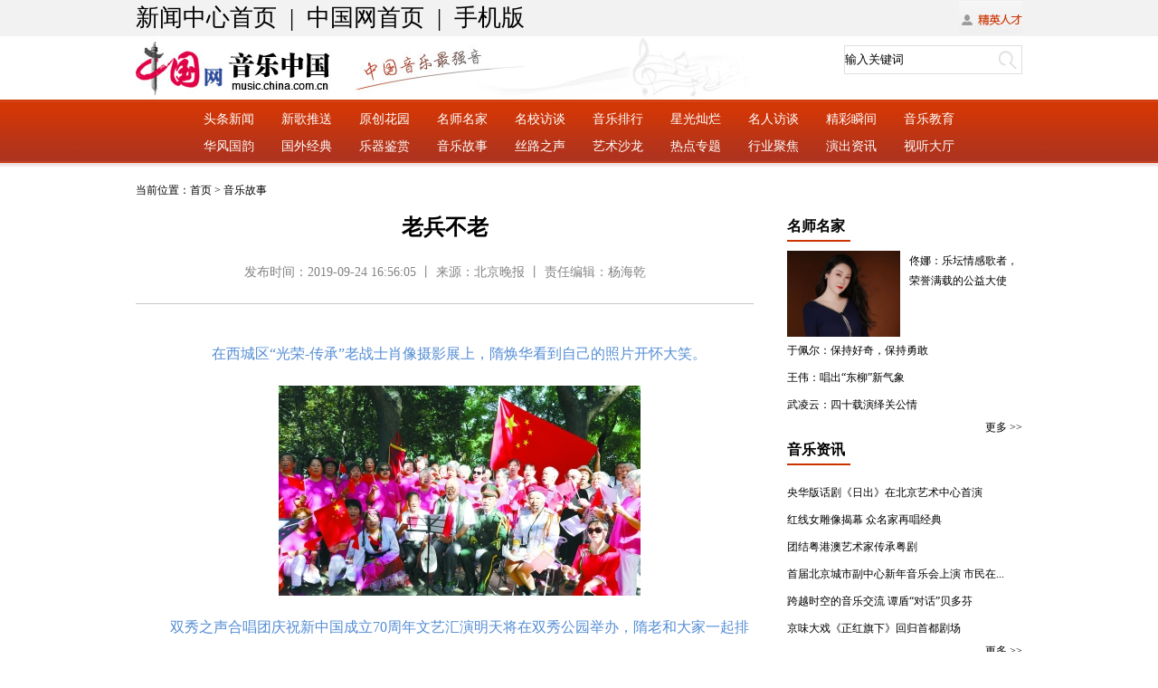

--- FILE ---
content_type: text/html; charset=UTF-8
request_url: http://music.china.com.cn/2019-09/24/content_40905075.htm
body_size: 8487
content:
<!DOCTYPE html PUBLIC "-//W3C//DTD XHTML 1.0 Transitional//EN" "http://www.w3.org/TR/xhtml1/DTD/xhtml1-transitional.dtd"><html xmlns="http://www.w3.org/1999/xhtml">
<head>
<meta http-equiv="Content-Type" content="text/html; charset=UTF-8" />
<title>老兵不老-音乐中国_中国网</title>
<meta name="keywords" content="老人,隋焕华,一起,队员,发展">
<META name="filetype" content="0"></META>
<META name="publishedtype" content="1"></META>
<META name="pagetype" content="1"></META>
<META name="catalogs" content=""></META>
<META name="contentid" content="40905075"></META>
<META name="publishdate" content="2019-09-24"></META>
<META name="author" content="杨海乾"></META>
<style type="text/css">
<!--
* { margin: 0px; padding: 0px; }
body {font-family: "微软雅黑"; font-size:12px; color:#000; line-height:20px;}
a { text-decoration: none; font-size:12px; color:#000; line-height:20px; color:#000000;}
a:hover { color: #333; text-decoration: underline; }
ul, li { list-style-type: none; }
img {border:0;}
.top { width:100%; height:40px; background-color:#f2f2f2;}
.top1 { width:980px; margin:auto; height:40px; font-size:12px; line-height:40px;}
.top1 a { height:40px; font-size:12px; line-height:40px;}
.box1 { width:980px; height:1%; overflow:hidden; margin:0 auto 15px auto; clear:both;}
.box1l { width:683px; float:left;}
h3{font-size: 12px;line-height: 32px;color: #838383;}
h3 a{font-size: 12px;line-height: 32px;color: #838383;}
h1{font-size: 24px;line-height: 32px;margin-bottom:10px; text-align:center;}
h4{font-size: 14px;color: #838383;line-height: 28px;padding-top: 10px;padding-bottom: 20px;border-bottom: 1px solid #c8c8c8; font-weight:normal; text-align:center;}
.box1l p{font-size: 16px;line-height: 2.5;color: #000;}
#autopage { clear: both; }
#autopage a { color: #333; background: #D7D7D7; padding: 3px 8px; font-size: 14px;}
#autopage span { color: #FFF; background: #30B8B6; padding: 3px 8px;font-size: 14px; }

.box1r { width:260px; float:right;}
.box1r dl { font-size:12px; line-height:22px;}
.box1r dl a{ font-size:12px; line-height:22px;}
.box1r ul { clear:both; margin-top:15px;}
.box1r li { line-height:30px; font-size:12px;}
.box1r li a{ line-height:30px; font-size:12px;}

.foot { width:980px; margin:auto; height:1%; overflow:hidden; padding:20px 0; background-color:#f1f1f1; font-size:12px; line-height:24px; text-align:center;}
-->
</style>

<script type="text/javascript" src="http://www.china.com.cn/player/video.js">
</script>
</head>
<body>
<div><iframe id="top" src="http://music.china.com.cn/node_553254.htm" width="100%" height="200" scrolling="no" marginheight="0" frameborder="0"></iframe></div>

<div class="box1">当前位置：首页 &gt; <Font class=''>音乐故事</Font></div>

<div class="box1">
<div class="box1l"><h1>老兵不老</h1>
            <h4>发布时间：2019-09-24 16:56:05 丨 来源：北京晚报 丨 责任编辑：杨海乾</h4>
            <div class="cp"><div id="vf">
          <div id="videoarea" style="width: 480px; height: 360px;" align="center"></div>
          </div>
    <br />
    <!--enpcontent--><p style="text-indent: 2em; margin-bottom: 15px; text-align: center;"><img src="http://bjwb.bjd.com.cn/images/2019-09/24/14/gduo99785_b.jpg" title="" style=""/></p><p style="text-indent: 2em; margin-bottom: 15px; text-align: center;"><span style="color: rgb(84, 141, 212);">在西城区“光荣-传承”老战士肖像摄影展上，隋焕华看到自己的照片开怀大笑。</span></p><p style="text-indent: 2em; margin-bottom: 15px; text-align: center;"><img src="http://music.china.com.cn/images/2019-09/24/fca96404-4f5f-400f-88dc-0a37bbed8938.jpg" title="" style="width: 400px; height: 232px;" alt="" width="400" height="232"/></p><p style="text-indent: 2em; margin-bottom: 15px; text-align: center;"><span style="color: rgb(84, 141, 212);">双秀之声合唱团庆祝新中国成立70周年文艺汇演明天将在双秀公园举办，隋老和大家一起排练。</span></p><p style="text-indent: 2em; margin-bottom: 15px;">两道长寿眉，一身休闲装，加上山东人特有的爽朗笑声，初见隋焕华，根本想不到老人今年已89岁高龄。“我从17岁投身革命，参加过淮海战役、渡江战役、青即战役。”说起曾经军歌嘹亮的岁月，老人眼中闪过一丝光亮。那时候，他还是个小伙子，和十几位同村的“小伙伴”从山东文登县一起参军。别看当年的“小隋”白白净净，方面大耳，在战场上可一点也不含糊。</p><p style="text-indent: 2em; margin-bottom: 15px;">“我们班长是党员，每次冲锋都在最前面，我打心眼里羡慕、崇拜他，总想着什么时候能像班长一样。”隋焕华说，在枪林弹雨中，他从来没害怕过。凭着自己的英勇果敢，立了两次三等功。</p><p style="text-indent: 2em; margin-bottom: 15px;">入党后，他更是起到模范作用，从青岛进军到福建的途中，他腰上生了疮，疼得腰都直不起来，连里领导看他病情严重，让他坐卡车，他却坚持不坐，每天和战士们一起走五六十里地，忍着病痛硬生生走了半个月。他说：“我是共产党员，当然要和大家一起吃苦！”</p><p style="text-indent: 2em; margin-bottom: 15px;">如今，年已耄耋的隋老和西城区军休二所的其他离休干部一样，过着幸福的晚年生活。翻开相册，看着照片上的战友们，老人又常常陷入沉思：“当年一起参军的十几个同村青年，现在就剩两人了，幸福生活来之不易，我发自内心地感谢党、感谢祖国。”</p><p style="text-indent: 2em; margin-bottom: 15px;">在老人的卧室里，各种军功章、毛主席像章挂了一墙，书柜中的毛选上，有老人亲笔勾画的圈点。穿上军装，敬一个标准的军礼，几十年戎马倥偬，对党的热爱和信仰早已融入到隋焕华的血液里，这辈子都不会变。</p><p style="text-indent: 2em; margin-bottom: 15px;">隋焕华爱唱歌。他经常带领着身边的邻居、街坊们唱歌、跳舞，保持着一份年轻的心。双秀之声合唱团已发展到100多人的规模，《沂蒙山小调》《我和我的祖国》等脍炙人口的歌曲都在老人的歌单上。他在家附近的公园组建的玫瑰园健身舞蹈队，也由最初的三人发展到如今六七十人。队员们说只要看到隋老在，就觉得心里有劲，跟着隋老一起“为健康找快乐，找快乐为健康”。</p><p style="text-indent: 2em; margin-bottom: 15px;">“宝刀不老，精神矍铄。”每次听到队员们对自己的评价，隋焕华都笑得合不拢嘴。作为一名老干部、老战士，老人身上没有架子。无论是同龄人，还是晚生后辈，只要聊得投机，隋焕华都会拿出手机，“咱们加个微信，常联系。”本报记者张骜文阎彤摄&nbsp;&nbsp;</p><p style="text-indent: 2em; margin-bottom: 15px;"><strong>原文链接：</strong></p><p style="text-indent: 2em; margin-bottom: 15px;">http://bjwb.bjd.com.cn/html/2019-09/24/content_12420004.htm</p><!--/enpcontent--><!--enpproperty <articleid>40905075</articleid><date>2019-09-24 16:56:05:0</date><author>   </author><title>老兵不老</title><keyword>老人,隋焕华,一起,队员,发展</keyword><subtitle></subtitle><introtitle></introtitle><siteid>473</siteid><nodeid>553235</nodeid><nodename>音乐故事</nodename><nodesearchname>音乐故事</nodesearchname><picurl>http://music.china.com.cn/images/2019-09/24/t2_(11X13X400X232)fca96404-4f5f-400f-88dc-0a37bbed8938.jpg</picurl><picbig>http://music.china.com.cn/images/2019-09/24/t2_(11X13X400X232)fca96404-4f5f-400f-88dc-0a37bbed8938.jpg</picbig><picmiddle></picmiddle><picsmall></picsmall><url>http://music.china.com.cn/2019-09/24/content_40905075.htm</url><urlpad>null</urlpad><liability>杨海乾</liability><sourcename>北京晚报</sourcename><abstract></abstract><channel>1</channel>/enpproperty--></div>
</div>

<div class="box1r"><iframe id="right" src="http://music.china.com.cn/node_553255.htm" width="260" height="600" scrolling="no" marginheight="0" frameborder="0"></iframe></div>
</div>

<div class="foot"><a href="http://music.china.com.cn/2017-06/16/content_9527831.htm">联系专线 &#160;&#160; 商务合作 &#160;&#160; 邮箱</a><br />
版权所有 中国互联网新闻中心 电话: 86-10-88828000 京ICP证 040089号 网络传播视听节目许可证号:0105123</div>
</body>
</html>



--- FILE ---
content_type: text/html; charset=UTF-8
request_url: http://music.china.com.cn/node_553254.htm
body_size: 4534
content:
<!DOCTYPE html PUBLIC "-//W3C//DTD XHTML 1.0 Transitional//EN" "http://www.w3.org/TR/xhtml1/DTD/xhtml1-transitional.dtd"><html xmlns="http://www.w3.org/1999/xhtml">
<head>
<meta http-equiv="Content-Type" content="text/html; charset=UTF-8" />
<title>音乐中国</title>
<base target="_blank" />
<style type="text/css">
<!--
* { margin: 0px; padding: 0px; }
body {font-family: "微软雅黑"; font-size:12px; color:#000; line-height:20px;}
a { text-decoration: none; font-size:12px; color:#000; line-height:20px; color:#000000;}
a:hover { color: #333; text-decoration: underline; }
ul, li { list-style-type: none; }
img {border:0;}
.top { width:100%; height:40px; background-color:#f2f2f2;}
.top1 { width:980px; margin:auto; height:40px; font-size:26px; line-height:40px;}
.top1 a { height:40px; font-size:26px; line-height:40px;}
.box7 { width:980px; margin:auto; height:1%; overflow:hidden; clear:both;}
.militaryForm { border: 1px solid #DFDFDF; margin-top: 10px; }
.inputText { line-height: 30px; border: none; width: 165px; height: 30px; }
.inputBtn { background: url(http://images.china.cn/images1/ch/2014world/images/b_1.gif) no-repeat center center; border: none; width: 30px; height: 30px; cursor: pointer; }
.box8 { width:100%; height:60px; padding:7px 0; background:url(http://images.china.cn/images1/ch/17yyzg/20.jpg) repeat-x; line-height:30px; font-size:14px; color:#FFF; text-align:center; margin:0 auto 15px auto;}
.box8 a { line-height:30px; font-size:14px; color:#FFF; padding:0 15px;}
-->
</style>
</head>
<body>
<div class="top">
<div class="top1"><span style="float:right"><img src="http://images.china.cn/images1/ch/17yyzg/21.jpg" width="70" height="38" /></span><a href="http://news.china.com.cn/">新闻中心首页</a> &#160;|&#160; <a href="http://www.china.com.cn/">中国网首页</a> &#160;|&#160; <a href="http://music.china.com.cn/m/node_553221.htm" target="_blank">手机版</a></div>
</div>

<div class="box7">
<div style="float:left;"><img src="http://images.china.cn/images1/ch/17yyzg/24.jpg" width="683" height="70" /></div>

<div class="searchBox">
<form action="http://search1.china.com.cn/search/searchcn.jsp" method="get" class="militaryForm" style="float:right;"><input type="text" name="searchText" class="inputText" style="float:left;" onblur="if(this.value==&#39;&#39;){this.value=&#39;输入关键词&#39;;}" onfocus="if(this.value==&#39;输入关键词&#39;){this.value=&#39;&#39;;}" value="输入关键词" /> <input type="submit" name="submit" value="" class="inputBtn" style="float:left;" /></form>
</div>
</div>

<div class="box8"><a href="http://music.china.com.cn/node_553221.htm" class=""  target="_blank">头条新闻</a><a href="http://music.china.com.cn/node_553222.htm" class=""  target="_blank">新歌推送</a><a href="http://music.china.com.cn/node_553223.htm" class=""  target="_blank">原创花园</a><a href="http://music.china.com.cn/node_553224.htm" class=""  target="_blank">名师名家</a><a href="http://music.china.com.cn/node_553225.htm" class=""  target="_blank">名校访谈</a><a href="http://music.china.com.cn/node_553226.htm" class=""  target="_blank">音乐排行</a><a href="http://music.china.com.cn/node_553227.htm" class=""  target="_blank">星光灿烂</a><a href="http://music.china.com.cn/node_553228.htm" class=""  target="_blank">名人访谈</a><a href="http://music.china.com.cn/node_553229.htm" class=""  target="_blank">精彩瞬间</a><a href="http://music.china.com.cn/node_553230.htm" class=""  target="_blank">音乐教育</a><br />
<a href="http://music.china.com.cn/node_553232.htm" class=""  target="_blank">华风国韵</a><a href="http://music.china.com.cn/node_553233.htm" class=""  target="_blank">国外经典</a><a href="http://music.china.com.cn/node_553234.htm" class=""  target="_blank">乐器鉴赏</a><a href="http://music.china.com.cn/node_553235.htm" class=""  target="_blank">音乐故事</a><a href="http://music.china.com.cn/node_553236.htm" class=""  target="_blank">丝路之声</a><a href="http://music.china.com.cn/node_553237.htm" class=""  target="_blank">艺术沙龙</a><a href="http://music.china.com.cn/node_553276.htm" class=""  target="_blank">热点专题</a><a href="http://music.china.com.cn/node_553277.htm" class=""  target="_blank">行业聚焦</a><a href="http://music.china.com.cn/node_553278.htm" class=""  target="_blank">演出资讯</a><a href="http://music.china.com.cn/node_553279.htm" class=""  target="_blank">视听大厅</a></div>
</body>
</html>

